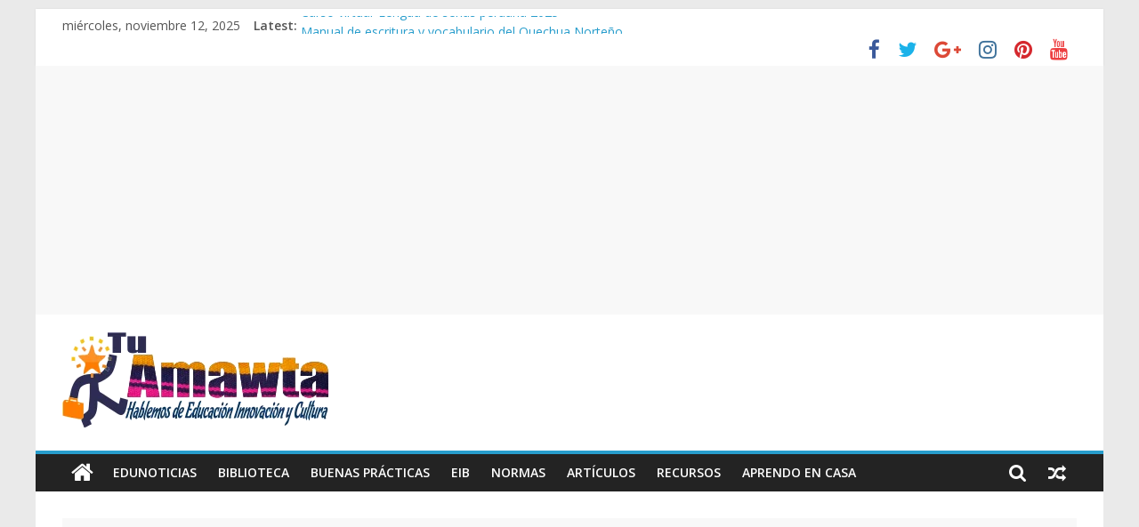

--- FILE ---
content_type: text/html; charset=utf-8
request_url: https://www.google.com/recaptcha/api2/aframe
body_size: 266
content:
<!DOCTYPE HTML><html><head><meta http-equiv="content-type" content="text/html; charset=UTF-8"></head><body><script nonce="15RygifWsCOy7eEL-peyjw">/** Anti-fraud and anti-abuse applications only. See google.com/recaptcha */ try{var clients={'sodar':'https://pagead2.googlesyndication.com/pagead/sodar?'};window.addEventListener("message",function(a){try{if(a.source===window.parent){var b=JSON.parse(a.data);var c=clients[b['id']];if(c){var d=document.createElement('img');d.src=c+b['params']+'&rc='+(localStorage.getItem("rc::a")?sessionStorage.getItem("rc::b"):"");window.document.body.appendChild(d);sessionStorage.setItem("rc::e",parseInt(sessionStorage.getItem("rc::e")||0)+1);localStorage.setItem("rc::h",'1762951789007');}}}catch(b){}});window.parent.postMessage("_grecaptcha_ready", "*");}catch(b){}</script></body></html>

--- FILE ---
content_type: text/plain
request_url: https://www.google-analytics.com/j/collect?v=1&_v=j102&aip=1&a=1808448828&t=pageview&_s=1&dl=https%3A%2F%2Ftuamawta.com%2F2023%2F08%2F04%2Fminedu-requisitos-e-impedimentos-del-ascenso-de-escala-etp-2023%2F&ul=en-us%40posix&dt=MINEDU%3A%20Requisitos%20e%20impedimentos%20del%20Ascenso%20de%20Escala%20ETP%202023%20-%20Tu%20Amawta&sr=1280x720&vp=1280x720&_u=aGBAgUIhAAAAACAAI~&jid=381050606&gjid=1193555615&cid=1234030553.1762951786&tid=UA-176836566-1&_gid=1006655822.1762951786&_slc=1&z=2025474193
body_size: -450
content:
2,cG-9R2MYWV7LV